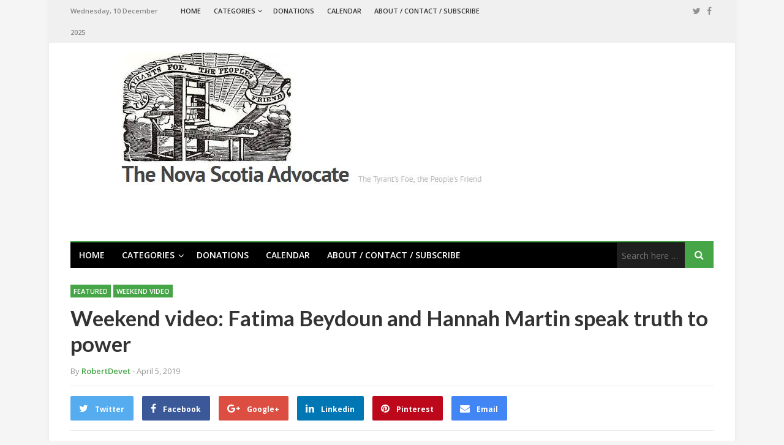

--- FILE ---
content_type: text/html; charset=UTF-8
request_url: https://nsadvocate.org/2019/04/05/weekend-video-fatima-beydoun-and-hannah-martin-speak-truth-to-power/
body_size: 10081
content:
<!DOCTYPE html>
<html lang="en-CA">
<head>
<meta charset="UTF-8">
<meta name="viewport" content="width=device-width, initial-scale=1">
<link rel="profile" href="http://gmpg.org/xfn/11">
<link rel="pingback" href="https://nsadvocate.org/xmlrpc.php">

<meta name='robots' content='index, follow, max-image-preview:large, max-snippet:-1, max-video-preview:-1' />
	<style>img:is([sizes="auto" i], [sizes^="auto," i]) { contain-intrinsic-size: 3000px 1500px }</style>
	
	<!-- This site is optimized with the Yoast SEO plugin v24.2 - https://yoast.com/wordpress/plugins/seo/ -->
	<title>Weekend video: Fatima Beydoun and Hannah Martin speak truth to power - Nova Scotia Advocate</title><link rel="preload" data-rocket-preload as="style" href="https://fonts.googleapis.com/css?family=Open%20Sans%3Aregular%2Citalic%2C700%2C600%2C300%7CLato%3Aregular%2Citalic%2C700%2C300%26amp%3Bsubset%3Dlatin%2C&#038;display=swap" /><link rel="stylesheet" href="https://fonts.googleapis.com/css?family=Open%20Sans%3Aregular%2Citalic%2C700%2C600%2C300%7CLato%3Aregular%2Citalic%2C700%2C300%26amp%3Bsubset%3Dlatin%2C&#038;display=swap" media="print" onload="this.media='all'" /><noscript><link rel="stylesheet" href="https://fonts.googleapis.com/css?family=Open%20Sans%3Aregular%2Citalic%2C700%2C600%2C300%7CLato%3Aregular%2Citalic%2C700%2C300%26amp%3Bsubset%3Dlatin%2C&#038;display=swap" /></noscript>
	<link rel="canonical" href="https://nsadvocate.org/2019/04/05/weekend-video-fatima-beydoun-and-hannah-martin-speak-truth-to-power/" />
	<meta property="og:locale" content="en_US" />
	<meta property="og:type" content="article" />
	<meta property="og:title" content="Weekend video: Fatima Beydoun and Hannah Martin speak truth to power - Nova Scotia Advocate" />
	<meta property="og:description" content="Young people speaking truth to power, is there anything more uplifting than that?" />
	<meta property="og:url" content="https://nsadvocate.org/2019/04/05/weekend-video-fatima-beydoun-and-hannah-martin-speak-truth-to-power/" />
	<meta property="og:site_name" content="Nova Scotia Advocate" />
	<meta property="article:published_time" content="2019-04-05T15:01:19+00:00" />
	<meta property="article:modified_time" content="2019-04-05T15:01:23+00:00" />
	<meta property="og:image" content="https://nsadvocate.org/wp-content/uploads/2019/04/FatimaF.jpg" />
	<meta property="og:image:width" content="680" />
	<meta property="og:image:height" content="567" />
	<meta property="og:image:type" content="image/jpeg" />
	<meta name="author" content="RobertDevet" />
	<meta name="twitter:card" content="summary_large_image" />
	<meta name="twitter:label1" content="Written by" />
	<meta name="twitter:data1" content="RobertDevet" />
	<meta name="twitter:label2" content="Est. reading time" />
	<meta name="twitter:data2" content="1 minute" />
	<script type="application/ld+json" class="yoast-schema-graph">{"@context":"https://schema.org","@graph":[{"@type":"WebPage","@id":"https://nsadvocate.org/2019/04/05/weekend-video-fatima-beydoun-and-hannah-martin-speak-truth-to-power/","url":"https://nsadvocate.org/2019/04/05/weekend-video-fatima-beydoun-and-hannah-martin-speak-truth-to-power/","name":"Weekend video: Fatima Beydoun and Hannah Martin speak truth to power - Nova Scotia Advocate","isPartOf":{"@id":"https://nsadvocate.org/#website"},"primaryImageOfPage":{"@id":"https://nsadvocate.org/2019/04/05/weekend-video-fatima-beydoun-and-hannah-martin-speak-truth-to-power/#primaryimage"},"image":{"@id":"https://nsadvocate.org/2019/04/05/weekend-video-fatima-beydoun-and-hannah-martin-speak-truth-to-power/#primaryimage"},"thumbnailUrl":"https://nsadvocate.org/wp-content/uploads/2019/04/FatimaF.jpg","datePublished":"2019-04-05T15:01:19+00:00","dateModified":"2019-04-05T15:01:23+00:00","author":{"@id":"https://nsadvocate.org/#/schema/person/bfc33ffa2bf1b1ea31a43ce55ce7a16b"},"breadcrumb":{"@id":"https://nsadvocate.org/2019/04/05/weekend-video-fatima-beydoun-and-hannah-martin-speak-truth-to-power/#breadcrumb"},"inLanguage":"en-CA","potentialAction":[{"@type":"ReadAction","target":["https://nsadvocate.org/2019/04/05/weekend-video-fatima-beydoun-and-hannah-martin-speak-truth-to-power/"]}]},{"@type":"ImageObject","inLanguage":"en-CA","@id":"https://nsadvocate.org/2019/04/05/weekend-video-fatima-beydoun-and-hannah-martin-speak-truth-to-power/#primaryimage","url":"https://nsadvocate.org/wp-content/uploads/2019/04/FatimaF.jpg","contentUrl":"https://nsadvocate.org/wp-content/uploads/2019/04/FatimaF.jpg","width":680,"height":567},{"@type":"BreadcrumbList","@id":"https://nsadvocate.org/2019/04/05/weekend-video-fatima-beydoun-and-hannah-martin-speak-truth-to-power/#breadcrumb","itemListElement":[{"@type":"ListItem","position":1,"name":"Home","item":"https://nsadvocate.org/"},{"@type":"ListItem","position":2,"name":"All Posts","item":"https://nsadvocate.org/all-posts/"},{"@type":"ListItem","position":3,"name":"Weekend video: Fatima Beydoun and Hannah Martin speak truth to power"}]},{"@type":"WebSite","@id":"https://nsadvocate.org/#website","url":"https://nsadvocate.org/","name":"Nova Scotia Advocate","description":"The tyrant's foe, the people's friend.","potentialAction":[{"@type":"SearchAction","target":{"@type":"EntryPoint","urlTemplate":"https://nsadvocate.org/?s={search_term_string}"},"query-input":{"@type":"PropertyValueSpecification","valueRequired":true,"valueName":"search_term_string"}}],"inLanguage":"en-CA"},{"@type":"Person","@id":"https://nsadvocate.org/#/schema/person/bfc33ffa2bf1b1ea31a43ce55ce7a16b","name":"RobertDevet","image":{"@type":"ImageObject","inLanguage":"en-CA","@id":"https://nsadvocate.org/#/schema/person/image/","url":"https://secure.gravatar.com/avatar/80bf8fb053a57dcb8f4dd8feda8f6874?s=96&d=mm&r=g","contentUrl":"https://secure.gravatar.com/avatar/80bf8fb053a57dcb8f4dd8feda8f6874?s=96&d=mm&r=g","caption":"RobertDevet"},"url":"https://nsadvocate.org/author/robertdevet/"}]}</script>
	<!-- / Yoast SEO plugin. -->


<link rel='dns-prefetch' href='//secure.gravatar.com' />
<link rel='dns-prefetch' href='//stats.wp.com' />
<link rel='dns-prefetch' href='//fonts.googleapis.com' />
<link rel='dns-prefetch' href='//v0.wordpress.com' />
<link rel='dns-prefetch' href='//www.googletagmanager.com' />
<link href='https://fonts.gstatic.com' crossorigin rel='preconnect' />
<link rel="alternate" type="application/rss+xml" title="Nova Scotia Advocate &raquo; Feed" href="https://nsadvocate.org/feed/" />
<link rel="alternate" type="application/rss+xml" title="Nova Scotia Advocate &raquo; Comments Feed" href="https://nsadvocate.org/comments/feed/" />
<link rel="alternate" type="text/calendar" title="Nova Scotia Advocate &raquo; iCal Feed" href="https://nsadvocate.org/events/?ical=1" />

<style id='wp-emoji-styles-inline-css' type='text/css'>

	img.wp-smiley, img.emoji {
		display: inline !important;
		border: none !important;
		box-shadow: none !important;
		height: 1em !important;
		width: 1em !important;
		margin: 0 0.07em !important;
		vertical-align: -0.1em !important;
		background: none !important;
		padding: 0 !important;
	}
</style>
<link rel='stylesheet' id='wp-block-library-css' href='https://nsadvocate.org/wp-includes/css/dist/block-library/style.min.css?ver=6.7.4' type='text/css' media='all' />
<link rel='stylesheet' id='mediaelement-css' href='https://nsadvocate.org/wp-includes/js/mediaelement/mediaelementplayer-legacy.min.css?ver=4.2.17' type='text/css' media='all' />
<link rel='stylesheet' id='wp-mediaelement-css' href='https://nsadvocate.org/wp-includes/js/mediaelement/wp-mediaelement.min.css?ver=6.7.4' type='text/css' media='all' />
<style id='jetpack-sharing-buttons-style-inline-css' type='text/css'>
.jetpack-sharing-buttons__services-list{display:flex;flex-direction:row;flex-wrap:wrap;gap:0;list-style-type:none;margin:5px;padding:0}.jetpack-sharing-buttons__services-list.has-small-icon-size{font-size:12px}.jetpack-sharing-buttons__services-list.has-normal-icon-size{font-size:16px}.jetpack-sharing-buttons__services-list.has-large-icon-size{font-size:24px}.jetpack-sharing-buttons__services-list.has-huge-icon-size{font-size:36px}@media print{.jetpack-sharing-buttons__services-list{display:none!important}}.editor-styles-wrapper .wp-block-jetpack-sharing-buttons{gap:0;padding-inline-start:0}ul.jetpack-sharing-buttons__services-list.has-background{padding:1.25em 2.375em}
</style>
<style id='classic-theme-styles-inline-css' type='text/css'>
/*! This file is auto-generated */
.wp-block-button__link{color:#fff;background-color:#32373c;border-radius:9999px;box-shadow:none;text-decoration:none;padding:calc(.667em + 2px) calc(1.333em + 2px);font-size:1.125em}.wp-block-file__button{background:#32373c;color:#fff;text-decoration:none}
</style>
<style id='global-styles-inline-css' type='text/css'>
:root{--wp--preset--aspect-ratio--square: 1;--wp--preset--aspect-ratio--4-3: 4/3;--wp--preset--aspect-ratio--3-4: 3/4;--wp--preset--aspect-ratio--3-2: 3/2;--wp--preset--aspect-ratio--2-3: 2/3;--wp--preset--aspect-ratio--16-9: 16/9;--wp--preset--aspect-ratio--9-16: 9/16;--wp--preset--color--black: #000000;--wp--preset--color--cyan-bluish-gray: #abb8c3;--wp--preset--color--white: #ffffff;--wp--preset--color--pale-pink: #f78da7;--wp--preset--color--vivid-red: #cf2e2e;--wp--preset--color--luminous-vivid-orange: #ff6900;--wp--preset--color--luminous-vivid-amber: #fcb900;--wp--preset--color--light-green-cyan: #7bdcb5;--wp--preset--color--vivid-green-cyan: #00d084;--wp--preset--color--pale-cyan-blue: #8ed1fc;--wp--preset--color--vivid-cyan-blue: #0693e3;--wp--preset--color--vivid-purple: #9b51e0;--wp--preset--gradient--vivid-cyan-blue-to-vivid-purple: linear-gradient(135deg,rgba(6,147,227,1) 0%,rgb(155,81,224) 100%);--wp--preset--gradient--light-green-cyan-to-vivid-green-cyan: linear-gradient(135deg,rgb(122,220,180) 0%,rgb(0,208,130) 100%);--wp--preset--gradient--luminous-vivid-amber-to-luminous-vivid-orange: linear-gradient(135deg,rgba(252,185,0,1) 0%,rgba(255,105,0,1) 100%);--wp--preset--gradient--luminous-vivid-orange-to-vivid-red: linear-gradient(135deg,rgba(255,105,0,1) 0%,rgb(207,46,46) 100%);--wp--preset--gradient--very-light-gray-to-cyan-bluish-gray: linear-gradient(135deg,rgb(238,238,238) 0%,rgb(169,184,195) 100%);--wp--preset--gradient--cool-to-warm-spectrum: linear-gradient(135deg,rgb(74,234,220) 0%,rgb(151,120,209) 20%,rgb(207,42,186) 40%,rgb(238,44,130) 60%,rgb(251,105,98) 80%,rgb(254,248,76) 100%);--wp--preset--gradient--blush-light-purple: linear-gradient(135deg,rgb(255,206,236) 0%,rgb(152,150,240) 100%);--wp--preset--gradient--blush-bordeaux: linear-gradient(135deg,rgb(254,205,165) 0%,rgb(254,45,45) 50%,rgb(107,0,62) 100%);--wp--preset--gradient--luminous-dusk: linear-gradient(135deg,rgb(255,203,112) 0%,rgb(199,81,192) 50%,rgb(65,88,208) 100%);--wp--preset--gradient--pale-ocean: linear-gradient(135deg,rgb(255,245,203) 0%,rgb(182,227,212) 50%,rgb(51,167,181) 100%);--wp--preset--gradient--electric-grass: linear-gradient(135deg,rgb(202,248,128) 0%,rgb(113,206,126) 100%);--wp--preset--gradient--midnight: linear-gradient(135deg,rgb(2,3,129) 0%,rgb(40,116,252) 100%);--wp--preset--font-size--small: 13px;--wp--preset--font-size--medium: 20px;--wp--preset--font-size--large: 36px;--wp--preset--font-size--x-large: 42px;--wp--preset--spacing--20: 0.44rem;--wp--preset--spacing--30: 0.67rem;--wp--preset--spacing--40: 1rem;--wp--preset--spacing--50: 1.5rem;--wp--preset--spacing--60: 2.25rem;--wp--preset--spacing--70: 3.38rem;--wp--preset--spacing--80: 5.06rem;--wp--preset--shadow--natural: 6px 6px 9px rgba(0, 0, 0, 0.2);--wp--preset--shadow--deep: 12px 12px 50px rgba(0, 0, 0, 0.4);--wp--preset--shadow--sharp: 6px 6px 0px rgba(0, 0, 0, 0.2);--wp--preset--shadow--outlined: 6px 6px 0px -3px rgba(255, 255, 255, 1), 6px 6px rgba(0, 0, 0, 1);--wp--preset--shadow--crisp: 6px 6px 0px rgba(0, 0, 0, 1);}:where(.is-layout-flex){gap: 0.5em;}:where(.is-layout-grid){gap: 0.5em;}body .is-layout-flex{display: flex;}.is-layout-flex{flex-wrap: wrap;align-items: center;}.is-layout-flex > :is(*, div){margin: 0;}body .is-layout-grid{display: grid;}.is-layout-grid > :is(*, div){margin: 0;}:where(.wp-block-columns.is-layout-flex){gap: 2em;}:where(.wp-block-columns.is-layout-grid){gap: 2em;}:where(.wp-block-post-template.is-layout-flex){gap: 1.25em;}:where(.wp-block-post-template.is-layout-grid){gap: 1.25em;}.has-black-color{color: var(--wp--preset--color--black) !important;}.has-cyan-bluish-gray-color{color: var(--wp--preset--color--cyan-bluish-gray) !important;}.has-white-color{color: var(--wp--preset--color--white) !important;}.has-pale-pink-color{color: var(--wp--preset--color--pale-pink) !important;}.has-vivid-red-color{color: var(--wp--preset--color--vivid-red) !important;}.has-luminous-vivid-orange-color{color: var(--wp--preset--color--luminous-vivid-orange) !important;}.has-luminous-vivid-amber-color{color: var(--wp--preset--color--luminous-vivid-amber) !important;}.has-light-green-cyan-color{color: var(--wp--preset--color--light-green-cyan) !important;}.has-vivid-green-cyan-color{color: var(--wp--preset--color--vivid-green-cyan) !important;}.has-pale-cyan-blue-color{color: var(--wp--preset--color--pale-cyan-blue) !important;}.has-vivid-cyan-blue-color{color: var(--wp--preset--color--vivid-cyan-blue) !important;}.has-vivid-purple-color{color: var(--wp--preset--color--vivid-purple) !important;}.has-black-background-color{background-color: var(--wp--preset--color--black) !important;}.has-cyan-bluish-gray-background-color{background-color: var(--wp--preset--color--cyan-bluish-gray) !important;}.has-white-background-color{background-color: var(--wp--preset--color--white) !important;}.has-pale-pink-background-color{background-color: var(--wp--preset--color--pale-pink) !important;}.has-vivid-red-background-color{background-color: var(--wp--preset--color--vivid-red) !important;}.has-luminous-vivid-orange-background-color{background-color: var(--wp--preset--color--luminous-vivid-orange) !important;}.has-luminous-vivid-amber-background-color{background-color: var(--wp--preset--color--luminous-vivid-amber) !important;}.has-light-green-cyan-background-color{background-color: var(--wp--preset--color--light-green-cyan) !important;}.has-vivid-green-cyan-background-color{background-color: var(--wp--preset--color--vivid-green-cyan) !important;}.has-pale-cyan-blue-background-color{background-color: var(--wp--preset--color--pale-cyan-blue) !important;}.has-vivid-cyan-blue-background-color{background-color: var(--wp--preset--color--vivid-cyan-blue) !important;}.has-vivid-purple-background-color{background-color: var(--wp--preset--color--vivid-purple) !important;}.has-black-border-color{border-color: var(--wp--preset--color--black) !important;}.has-cyan-bluish-gray-border-color{border-color: var(--wp--preset--color--cyan-bluish-gray) !important;}.has-white-border-color{border-color: var(--wp--preset--color--white) !important;}.has-pale-pink-border-color{border-color: var(--wp--preset--color--pale-pink) !important;}.has-vivid-red-border-color{border-color: var(--wp--preset--color--vivid-red) !important;}.has-luminous-vivid-orange-border-color{border-color: var(--wp--preset--color--luminous-vivid-orange) !important;}.has-luminous-vivid-amber-border-color{border-color: var(--wp--preset--color--luminous-vivid-amber) !important;}.has-light-green-cyan-border-color{border-color: var(--wp--preset--color--light-green-cyan) !important;}.has-vivid-green-cyan-border-color{border-color: var(--wp--preset--color--vivid-green-cyan) !important;}.has-pale-cyan-blue-border-color{border-color: var(--wp--preset--color--pale-cyan-blue) !important;}.has-vivid-cyan-blue-border-color{border-color: var(--wp--preset--color--vivid-cyan-blue) !important;}.has-vivid-purple-border-color{border-color: var(--wp--preset--color--vivid-purple) !important;}.has-vivid-cyan-blue-to-vivid-purple-gradient-background{background: var(--wp--preset--gradient--vivid-cyan-blue-to-vivid-purple) !important;}.has-light-green-cyan-to-vivid-green-cyan-gradient-background{background: var(--wp--preset--gradient--light-green-cyan-to-vivid-green-cyan) !important;}.has-luminous-vivid-amber-to-luminous-vivid-orange-gradient-background{background: var(--wp--preset--gradient--luminous-vivid-amber-to-luminous-vivid-orange) !important;}.has-luminous-vivid-orange-to-vivid-red-gradient-background{background: var(--wp--preset--gradient--luminous-vivid-orange-to-vivid-red) !important;}.has-very-light-gray-to-cyan-bluish-gray-gradient-background{background: var(--wp--preset--gradient--very-light-gray-to-cyan-bluish-gray) !important;}.has-cool-to-warm-spectrum-gradient-background{background: var(--wp--preset--gradient--cool-to-warm-spectrum) !important;}.has-blush-light-purple-gradient-background{background: var(--wp--preset--gradient--blush-light-purple) !important;}.has-blush-bordeaux-gradient-background{background: var(--wp--preset--gradient--blush-bordeaux) !important;}.has-luminous-dusk-gradient-background{background: var(--wp--preset--gradient--luminous-dusk) !important;}.has-pale-ocean-gradient-background{background: var(--wp--preset--gradient--pale-ocean) !important;}.has-electric-grass-gradient-background{background: var(--wp--preset--gradient--electric-grass) !important;}.has-midnight-gradient-background{background: var(--wp--preset--gradient--midnight) !important;}.has-small-font-size{font-size: var(--wp--preset--font-size--small) !important;}.has-medium-font-size{font-size: var(--wp--preset--font-size--medium) !important;}.has-large-font-size{font-size: var(--wp--preset--font-size--large) !important;}.has-x-large-font-size{font-size: var(--wp--preset--font-size--x-large) !important;}
:where(.wp-block-post-template.is-layout-flex){gap: 1.25em;}:where(.wp-block-post-template.is-layout-grid){gap: 1.25em;}
:where(.wp-block-columns.is-layout-flex){gap: 2em;}:where(.wp-block-columns.is-layout-grid){gap: 2em;}
:root :where(.wp-block-pullquote){font-size: 1.5em;line-height: 1.6;}
</style>
<link data-minify="1" rel='stylesheet' id='junkie-shortcodes-css' href='https://nsadvocate.org/wp-content/cache/min/1/wp-content/plugins/theme-junkie-shortcodes/assets/css/junkie-shortcodes.css?ver=1762549156' type='text/css' media='all' />
<link data-minify="1" rel='stylesheet' id='truereview-plugins-style-css' href='https://nsadvocate.org/wp-content/cache/min/1/wp-content/themes/truereview/assets/css/plugins.min.css?ver=1762549156' type='text/css' media='all' />
<link rel='stylesheet' id='truereview-style-css' href='https://nsadvocate.org/wp-content/themes/truereview/style.min.css?ver=6.7.4' type='text/css' media='all' />

<link rel='stylesheet' id='truereview-skin-css' href='https://nsadvocate.org/wp-content/themes/truereview/assets/css/skins/default.css' type='text/css' media='all' />
<script type="text/javascript" src="https://nsadvocate.org/wp-includes/js/jquery/jquery.min.js?ver=3.7.1" id="jquery-core-js"></script>

<!--[if lte IE 9]>
<script type="text/javascript" src="https://nsadvocate.org/wp-content/themes/truereview/assets/js/html5shiv.min.js" id="truereview-html5-js"></script>
<![endif]-->
<link rel="https://api.w.org/" href="https://nsadvocate.org/wp-json/" /><link rel="alternate" title="JSON" type="application/json" href="https://nsadvocate.org/wp-json/wp/v2/posts/10968" /><link rel="EditURI" type="application/rsd+xml" title="RSD" href="https://nsadvocate.org/xmlrpc.php?rsd" />
<meta name="generator" content="WordPress 6.7.4" />
<link rel='shortlink' href='https://wp.me/p7AoDO-2QU' />
<link rel="alternate" title="oEmbed (JSON)" type="application/json+oembed" href="https://nsadvocate.org/wp-json/oembed/1.0/embed?url=https%3A%2F%2Fnsadvocate.org%2F2019%2F04%2F05%2Fweekend-video-fatima-beydoun-and-hannah-martin-speak-truth-to-power%2F" />
<link rel="alternate" title="oEmbed (XML)" type="text/xml+oembed" href="https://nsadvocate.org/wp-json/oembed/1.0/embed?url=https%3A%2F%2Fnsadvocate.org%2F2019%2F04%2F05%2Fweekend-video-fatima-beydoun-and-hannah-martin-speak-truth-to-power%2F&#038;format=xml" />
<meta name="generator" content="Site Kit by Google 1.149.1" /><meta name="tec-api-version" content="v1"><meta name="tec-api-origin" content="https://nsadvocate.org"><link rel="alternate" href="https://nsadvocate.org/wp-json/tribe/events/v1/" />	<style>img#wpstats{display:none}</style>
		<style type="text/css">.recentcomments a{display:inline !important;padding:0 !important;margin:0 !important;}</style><link rel="icon" href="https://nsadvocate.org/wp-content/uploads/2016/01/cropped-tyrants-foe-100x100.jpg" sizes="32x32" />
<link rel="icon" href="https://nsadvocate.org/wp-content/uploads/2016/01/cropped-tyrants-foe-365x365.jpg" sizes="192x192" />
<link rel="apple-touch-icon" href="https://nsadvocate.org/wp-content/uploads/2016/01/cropped-tyrants-foe-365x365.jpg" />
<meta name="msapplication-TileImage" content="https://nsadvocate.org/wp-content/uploads/2016/01/cropped-tyrants-foe-365x365.jpg" />
		<style type="text/css" id="wp-custom-css">
			/*
Welcome to Custom CSS!

To learn how this works, see http://wp.me/PEmnE-Bt
*/
.entry-view {
	display: none;
}
.MyVerse-Black {color:black}		</style>
		<noscript><style id="rocket-lazyload-nojs-css">.rll-youtube-player, [data-lazy-src]{display:none !important;}</style></noscript><script>
  (function(i,s,o,g,r,a,m){i['GoogleAnalyticsObject']=r;i[r]=i[r]||function(){
  (i[r].q=i[r].q||[]).push(arguments)},i[r].l=1*new Date();a=s.createElement(o),
  m=s.getElementsByTagName(o)[0];a.async=1;a.src=g;m.parentNode.insertBefore(a,m)
  })(window,document,'script','https://www.google-analytics.com/analytics.js','ga');

  ga('create', 'UA-78427890-1', 'auto');
  ga('send', 'pageview');

</script>
<meta name="generator" content="WP Rocket 3.17.3.1" data-wpr-features="wpr_defer_js wpr_minify_concatenate_js wpr_lazyload_images wpr_lazyload_iframes wpr_minify_css wpr_desktop" /></head>

<body class="post-template-default single single-post postid-10968 single-format-standard tribe-no-js multi-author container-boxed has-date layout-1c" dir="ltr" itemscope="itemscope" itemtype="http://schema.org/Blog">

<div data-rocket-location-hash="54257ff4dc2eb7aae68fa23eb5f11e06" id="page" class="site">

	
	<div data-rocket-location-hash="39178b60d128f1cd5c29a648a6cd08ff" class="wide-container">

		<div data-rocket-location-hash="5349961ca1072bb350cc617c193cd181" class="top-bar">
	<div class="container">

		<div class="top-bar-left">
							<div class="today">Wednesday, 10 December 2025</div>
						
<nav class="main-navigation" itemscope="itemscope" itemtype="http://schema.org/SiteNavigationElement">

	<ul id="menu-primary-items" class="menu-primary-items"><li  id="menu-item-1089" class="menu-item menu-item-type-post_type menu-item-object-page menu-item-home menu-item-1089 home_item"><a href="https://nsadvocate.org/">Home</a></li>
<li  id="menu-item-1523" class="menu-item menu-item-type-custom menu-item-object-custom menu-item-has-children menu-item-1523"><a href="#">Categories</a>
<ul class="sub-menu">
	<li  id="menu-item-1091" class="menu-item menu-item-type-taxonomy menu-item-object-category menu-item-1091"><a href="https://nsadvocate.org/category/poverty/">Poverty</a></li>
	<li  id="menu-item-3879" class="menu-item menu-item-type-taxonomy menu-item-object-category menu-item-3879"><a href="https://nsadvocate.org/category/racism/">Racism</a></li>
	<li  id="menu-item-1093" class="menu-item menu-item-type-taxonomy menu-item-object-category menu-item-1093"><a href="https://nsadvocate.org/category/labour/">Labour</a></li>
	<li  id="menu-item-1092" class="menu-item menu-item-type-taxonomy menu-item-object-category menu-item-1092"><a href="https://nsadvocate.org/category/inclusion/">Inclusion</a></li>
	<li  id="menu-item-3889" class="menu-item menu-item-type-taxonomy menu-item-object-category menu-item-3889"><a href="https://nsadvocate.org/category/arts/">Arts</a></li>
	<li  id="menu-item-1097" class="menu-item menu-item-type-taxonomy menu-item-object-category menu-item-1097"><a href="https://nsadvocate.org/category/environment/">Environment</a></li>
	<li  id="menu-item-1095" class="menu-item menu-item-type-taxonomy menu-item-object-category current-post-ancestor current-menu-parent current-post-parent menu-item-1095"><a href="https://nsadvocate.org/category/weekend-video/">Weekend Video</a></li>

</ul>
</li>
<li  id="menu-item-2058" class="menu-item menu-item-type-post_type menu-item-object-page menu-item-2058"><a href="https://nsadvocate.org/donations/">Donations</a></li>
<li  id="menu-item-18817" class="menu-item menu-item-type-custom menu-item-object-custom menu-item-18817"><a href="https://nsadvocate.org/events">Calendar</a></li>
<li  id="menu-item-1090" class="menu-item menu-item-type-post_type menu-item-object-page menu-item-1090"><a href="https://nsadvocate.org/about/">About / Contact / Subscribe</a></li>
</ul>
</nav><!-- .main-navigation -->
		</div>

					<div class="top-bar-right">
				<div id="header-social" class="social-icons"><a href="https://twitter.com/ns_advocate"><i class="fa fa-twitter"></i></a> <a href="https://www.facebook.com/nsadvocate/"><i class="fa fa-facebook"></i></a> </div>			</div>
		
	</div>
</div>

		<header data-rocket-location-hash="c863e224b22dd51fcc0b47b0b619980d" id="masthead" class="site-header" itemscope="itemscope" itemtype="http://schema.org/WPHeader">
			<div class="container">

				<div class="site-branding">
					<div id="logo" itemscope itemtype="http://schema.org/Brand">
<a class="site-logo" href="https://nsadvocate.org" itemprop="url" rel="home">
<img itemprop="logo" src="data:image/svg+xml,%3Csvg%20xmlns='http://www.w3.org/2000/svg'%20viewBox='0%200%200%200'%3E%3C/svg%3E" alt="Nova Scotia Advocate" data-lazy-src="https://nsadvocate.org/wp-content/uploads/2016/05/Logo.jpg" /><noscript><img itemprop="logo" src="https://nsadvocate.org/wp-content/uploads/2016/05/Logo.jpg" alt="Nova Scotia Advocate" /></noscript>
</a>
</div>
				</div>

				
				
<nav class="secondary-navigation" itemscope="itemscope" itemtype="http://schema.org/SiteNavigationElement">

	<div class="menu-secondary-container"><ul id="menu-secondary-items" class="menu-secondary-items"><li  class="menu-item menu-item-type-post_type menu-item-object-page menu-item-home menu-item-1089 home_item"><a href="https://nsadvocate.org/">Home</a></li>
<li  class="menu-item menu-item-type-custom menu-item-object-custom menu-item-has-children menu-item-1523"><a href="#">Categories</a>
<ul class="sub-menu">
	<li  class="menu-item menu-item-type-taxonomy menu-item-object-category menu-item-1091"><a href="https://nsadvocate.org/category/poverty/">Poverty</a></li>
	<li  class="menu-item menu-item-type-taxonomy menu-item-object-category menu-item-3879"><a href="https://nsadvocate.org/category/racism/">Racism</a></li>
	<li  class="menu-item menu-item-type-taxonomy menu-item-object-category menu-item-1093"><a href="https://nsadvocate.org/category/labour/">Labour</a></li>
	<li  class="menu-item menu-item-type-taxonomy menu-item-object-category menu-item-1092"><a href="https://nsadvocate.org/category/inclusion/">Inclusion</a></li>
	<li  class="menu-item menu-item-type-taxonomy menu-item-object-category menu-item-3889"><a href="https://nsadvocate.org/category/arts/">Arts</a></li>
	<li  class="menu-item menu-item-type-taxonomy menu-item-object-category menu-item-1097"><a href="https://nsadvocate.org/category/environment/">Environment</a></li>
	<li  class="menu-item menu-item-type-taxonomy menu-item-object-category current-post-ancestor current-menu-parent current-post-parent menu-item-1095"><a href="https://nsadvocate.org/category/weekend-video/">Weekend Video</a></li>

</ul>
</li>
<li  class="menu-item menu-item-type-post_type menu-item-object-page menu-item-2058"><a href="https://nsadvocate.org/donations/">Donations</a></li>
<li  class="menu-item menu-item-type-custom menu-item-object-custom menu-item-18817"><a href="https://nsadvocate.org/events">Calendar</a></li>
<li  class="menu-item menu-item-type-post_type menu-item-object-page menu-item-1090"><a href="https://nsadvocate.org/about/">About / Contact / Subscribe</a></li>
</ul></div>
			<form role="search" method="get" class="searchform" action="https://nsadvocate.org/">
	<div>
		<input type="search" class="search-field field" placeholder="Search here &hellip;" value="" name="s" title="Search for:" />
		<button type="submit" class="submit-field"><i class="fa fa-search"></i></button>
	</div>
</form>
	
</nav><!-- .secondary-navigation -->

				
			</div>
		</header><!-- #masthead -->

		
		
		<div data-rocket-location-hash="595d943ee05848cdfea111ae6e6fbd83" id="content" class="site-content">
			<div class="container">

	<div id="primary" class="content-area">
		<main id="main" class="site-main">

			
				<article id="post-10968" class="post-10968 post type-post status-publish format-standard has-post-thumbnail hentry category-featured category-weekend-video tag-alton-gas tag-no-one-is-illegal tag-treaty-rights entry" itemscope="itemscope" itemtype="http://schema.org/BlogPosting" itemprop="blogPost">

	<meta itemscope itemprop="mainEntityOfPage" itemType="https://schema.org/WebPage" itemid="https://nsadvocate.org/2019/04/05/weekend-video-fatima-beydoun-and-hannah-martin-speak-truth-to-power/" content="Weekend video: Fatima Beydoun and Hannah Martin speak truth to power" />
	<meta itemprop="dateModified" content="2019-04-05T12:01:23-03:00" />

					<span itemprop="image" itemscope itemtype="https://schema.org/ImageObject">
			<meta itemprop="url" content="https://nsadvocate.org/wp-content/uploads/2019/04/FatimaF-680x550.jpg">
			<meta itemprop="width" content="680">
			<meta itemprop="height" content="550">
		</span>
	
	<header class="entry-header">
		
								<span class="cat-links" itemprop="articleSection">
																			<a href="https://nsadvocate.org/category/featured/" style="background-color: #46a546">featured</a>
																			<a href="https://nsadvocate.org/category/weekend-video/" style="background-color: #46a546">Weekend Video</a>
							</span>
					
			<h1 class="entry-title" itemprop="headline">Weekend video: Fatima Beydoun and Hannah Martin speak truth to power</h1>	</header>

	<div class="entry-byline">
		<div class="byline-left">
			<span class="entry-author author vcard" itemprop="author" itemscope="itemscope" itemtype="http://schema.org/Person">By <a class="url fn n" href="https://nsadvocate.org/author/robertdevet/" itemprop="url"><span itemprop="name">RobertDevet</span></a></span>
			<time class="entry-date published" datetime="2019-04-05T12:01:19-03:00" itemprop="datePublished" title="Friday, April 5, 2019, 12:01 pm"> - April 5, 2019</time>
		</div>
		<div class="byline-right">
			<span class="entry-view"><i class="fa fa-eye"></i>1,196</span>
					</div>
	</div>

			<div class="entry-share">
			<ul>
				<li class="twitter"><a href="https://twitter.com/intent/tweet?text=Weekend+video%3A+Fatima+Beydoun+and+Hannah+Martin+speak+truth+to+power&amp;url=https%3A%2F%2Fnsadvocate.org%2F2019%2F04%2F05%2Fweekend-video-fatima-beydoun-and-hannah-martin-speak-truth-to-power%2F" target="_blank"><i class="fa fa-twitter"></i> <span>Twitter</span></a></li>
				<li class="facebook"><a href="https://www.facebook.com/sharer/sharer.php?u=https%3A%2F%2Fnsadvocate.org%2F2019%2F04%2F05%2Fweekend-video-fatima-beydoun-and-hannah-martin-speak-truth-to-power%2F" target="_blank"><i class="fa fa-facebook"></i> <span>Facebook</span></a></li>
				<li class="google-plus"><a href="https://plus.google.com/share?url=https%3A%2F%2Fnsadvocate.org%2F2019%2F04%2F05%2Fweekend-video-fatima-beydoun-and-hannah-martin-speak-truth-to-power%2F" target="_blank"><i class="fa fa-google-plus"></i> <span>Google+</span></a></li>
				<li class="linkedin"><a href="https://www.linkedin.com/shareArticle?mini=true&amp;url=https%3A%2F%2Fnsadvocate.org%2F2019%2F04%2F05%2Fweekend-video-fatima-beydoun-and-hannah-martin-speak-truth-to-power%2F&amp;title=Weekend+video%3A+Fatima+Beydoun+and+Hannah+Martin+speak+truth+to+power" target="_blank"><i class="fa fa-linkedin"></i> <span>Linkedin</span></a></li>
				<li class="pinterest"><a href="https://pinterest.com/pin/create/button/?url=https%3A%2F%2Fnsadvocate.org%2F2019%2F04%2F05%2Fweekend-video-fatima-beydoun-and-hannah-martin-speak-truth-to-power%2F&amp;media=https%3A%2F%2Fnsadvocate.org%2Fwp-content%2Fuploads%2F2019%2F04%2FFatimaF.jpg" target="_blank"><i class="fa fa-pinterest"></i> <span>Pinterest</span></a></li>
				<li class="email"><a href="mailto:?subject=http://%5BNova+Scotia+Advocate%5D+Weekend+video%3A+Fatima+Beydoun+and+Hannah+Martin+speak+truth+to+power&amp;body=http://https%3A%2F%2Fnsadvocate.org%2F2019%2F04%2F05%2Fweekend-video-fatima-beydoun-and-hannah-martin-speak-truth-to-power%2F"><i class="fa fa-envelope"></i> <span>Email</span></a></li>
			</ul>
		</div>
	
	
	<div class="entry-content" itemprop="articleBody">

		
<p>KJIPUKTUK (Halifax) &#8211; Better than any kitten or puppy video you’ll see today, these two minutes of Halifax’s Fatima Beydoun speaking truth to power in the House of Commons are bound to cheer you up.<br></p>



<p>“I urge the government to rescind the Safe Third Country Agreement and to] grant permanent residence to all migrants and refugees already here.”<br></p>



<figure class="wp-block-embed-facebook wp-block-embed is-type-video is-provider-facebook"><div class="wp-block-embed__wrapper">
<div class="fb-video" data-allowfullscreen="true" data-href="https://www.facebook.com/NoOneIsIllegalHalifax/videos/314851452494374/" style="background-color: #fff; display: inline-block;"></div>
</div></figure>



<p>If you crave more of the same, here is a bonus. This is fearless Hannah Martin, a young Mi’kmaq woman originally from Tatamagouche, giving Trudeau a lesson on Alton Gas, treaties, and what the word <em>unceded</em> really means. <br></p>



<figure class="wp-block-embed-facebook wp-block-embed is-type-video is-provider-facebook"><div class="wp-block-embed__wrapper">
<div class="fb-video" data-allowfullscreen="true" data-href="https://www.facebook.com/APTNNews/videos/651995681888534/" style="background-color: #fff; display: inline-block;"></div>
</div></figure>



<p>Both Beydoun and Martin were in Ottawa for the Daughters of the Vote event, which brings 338 young women, one from every riding in Canada, to Ottawa, to encourage them to participate in the political process and have their voices heard.<br></p>



<div style="height:70px" aria-hidden="true" class="wp-block-spacer"></div>



<p><em>With a special thanks to our&nbsp;</em><a href="https://nsadvocate.org/donations/"><em>generous donors</em></a><em>&nbsp;who make publication of the Nova Scotia Advocate possible.</em></p>



<p><a href="https://nsadvocate.org/about/"><strong>Subscribe to the Nova Scotia Advocate weekly digest </strong></a><strong>and never miss an article again. It&#8217;s free!</strong></p>
<div class="post-ads-after post-ads default-position"><a href="https://nsadvocate.org/events"><img src="data:image/svg+xml,%3Csvg%20xmlns='http://www.w3.org/2000/svg'%20viewBox='0%200%200%200'%3E%3C/svg%3E" alt="Advertisement" data-lazy-src="https://nsadvocate.org/wp-content/uploads/2021/01/Calendar-Banner.jpg" /><noscript><img src="https://nsadvocate.org/wp-content/uploads/2021/01/Calendar-Banner.jpg" alt="Advertisement" /></noscript></a></div>		
	</div>

	<footer class="entry-footer">

					<span class="tag-links" itemprop="keywords">
				<span>Tags: </span>
									<a href="https://nsadvocate.org/tag/alton-gas/">#Alton Gas</a>
									<a href="https://nsadvocate.org/tag/no-one-is-illegal/">#No One Is Illegal</a>
									<a href="https://nsadvocate.org/tag/treaty-rights/">#Treaty rights</a>
							</span>
		
	</footer>

</article><!-- #post-## -->

						<div class="entry-share">
			<ul>
				<li class="twitter"><a href="https://twitter.com/intent/tweet?text=Weekend+video%3A+Fatima+Beydoun+and+Hannah+Martin+speak+truth+to+power&amp;url=https%3A%2F%2Fnsadvocate.org%2F2019%2F04%2F05%2Fweekend-video-fatima-beydoun-and-hannah-martin-speak-truth-to-power%2F" target="_blank"><i class="fa fa-twitter"></i> <span>Twitter</span></a></li>
				<li class="facebook"><a href="https://www.facebook.com/sharer/sharer.php?u=https%3A%2F%2Fnsadvocate.org%2F2019%2F04%2F05%2Fweekend-video-fatima-beydoun-and-hannah-martin-speak-truth-to-power%2F" target="_blank"><i class="fa fa-facebook"></i> <span>Facebook</span></a></li>
				<li class="google-plus"><a href="https://plus.google.com/share?url=https%3A%2F%2Fnsadvocate.org%2F2019%2F04%2F05%2Fweekend-video-fatima-beydoun-and-hannah-martin-speak-truth-to-power%2F" target="_blank"><i class="fa fa-google-plus"></i> <span>Google+</span></a></li>
				<li class="linkedin"><a href="https://www.linkedin.com/shareArticle?mini=true&amp;url=https%3A%2F%2Fnsadvocate.org%2F2019%2F04%2F05%2Fweekend-video-fatima-beydoun-and-hannah-martin-speak-truth-to-power%2F&amp;title=Weekend+video%3A+Fatima+Beydoun+and+Hannah+Martin+speak+truth+to+power" target="_blank"><i class="fa fa-linkedin"></i> <span>Linkedin</span></a></li>
				<li class="pinterest"><a href="https://pinterest.com/pin/create/button/?url=https%3A%2F%2Fnsadvocate.org%2F2019%2F04%2F05%2Fweekend-video-fatima-beydoun-and-hannah-martin-speak-truth-to-power%2F&amp;media=https%3A%2F%2Fnsadvocate.org%2Fwp-content%2Fuploads%2F2019%2F04%2FFatimaF.jpg" target="_blank"><i class="fa fa-pinterest"></i> <span>Pinterest</span></a></li>
				<li class="email"><a href="mailto:?subject=http://%5BNova+Scotia+Advocate%5D+Weekend+video%3A+Fatima+Beydoun+and+Hannah+Martin+speak+truth+to+power&amp;body=http://https%3A%2F%2Fnsadvocate.org%2F2019%2F04%2F05%2Fweekend-video-fatima-beydoun-and-hannah-martin-speak-truth-to-power%2F"><i class="fa fa-envelope"></i> <span>Email</span></a></li>
			</ul>
		</div>
	
					<div class="post-pagination">

					<div class="prev-post">

									<a class="thumbnail-link" href="https://nsadvocate.org/2019/04/05/sj-walsh-how-effective-is-the-legislatures-harassment-policy-really-its-hard-to-tell/"><img width="100" height="100" src="data:image/svg+xml,%3Csvg%20xmlns='http://www.w3.org/2000/svg'%20viewBox='0%200%20100%20100'%3E%3C/svg%3E" class="entry-thumbnail wp-post-image" alt="SJ Walsh: How effective is the legislature’s harassment policy really? It’s hard to tell" decoding="async" data-lazy-src="https://nsadvocate.org/wp-content/uploads/2019/04/Prov_House_3771_SRobbF-100x100.jpg" /><noscript><img width="100" height="100" src="https://nsadvocate.org/wp-content/uploads/2019/04/Prov_House_3771_SRobbF-100x100.jpg" class="entry-thumbnail wp-post-image" alt="SJ Walsh: How effective is the legislature’s harassment policy really? It’s hard to tell" decoding="async" /></noscript></a>
				
				<div class="post-detail">
					<span>Previous Post</span>
					<a href="https://nsadvocate.org/2019/04/05/sj-walsh-how-effective-is-the-legislatures-harassment-policy-really-its-hard-to-tell/" class="post-title">SJ Walsh: How effective is the legislature’s harassment policy really? It’s hard to tell</a>
				</div>

			</div>
		
					<div class="next-post">

									<a class="thumbnail-link" href="https://nsadvocate.org/2019/04/05/psa-racism-is-here-and-now-a-walk-for-justice/"><img width="100" height="100" src="data:image/svg+xml,%3Csvg%20xmlns='http://www.w3.org/2000/svg'%20viewBox='0%200%20100%20100'%3E%3C/svg%3E" class="entry-thumbnail wp-post-image" alt="PSA: Racism is here and now: A walk for justice" decoding="async" data-lazy-src="https://nsadvocate.org/wp-content/uploads/2018/11/RaySheppardF-100x100.jpg" /><noscript><img width="100" height="100" src="https://nsadvocate.org/wp-content/uploads/2018/11/RaySheppardF-100x100.jpg" class="entry-thumbnail wp-post-image" alt="PSA: Racism is here and now: A walk for justice" decoding="async" /></noscript></a>
				
				<div class="post-detail">
					<span>Next Post</span>
					<a href="https://nsadvocate.org/2019/04/05/psa-racism-is-here-and-now-a-walk-for-justice/" class="post-title">PSA: Racism is here and now: A walk for justice</a>
				</div>

			</div>
		
	</div>

				
				
				
			
		</main><!-- #main -->
	</div><!-- #primary -->

			</div><!-- .container -->
		</div><!-- #content -->

		
		<footer id="colophon" class="site-footer" itemscope="itemscope" itemtype="http://schema.org/WPFooter">
			
			<div class="site-info">
				<div class="container">

											<div id="footer-social" class="social-icons"><a href="https://twitter.com/ns_advocate"><i class="fa fa-twitter"></i></a> <a href="https://www.facebook.com/nsadvocate/"><i class="fa fa-facebook"></i></a> </div>					
					<p class="copyright">© Copyright 2020 <a href="https://nsadvocate.org">Nova Scotia Advocate</a>  Hosted by <a href="http://boom12.ca/"> Boom12</a></p>
				</div>
			</div><!-- .site-info -->
		</footer><!-- #colophon -->

	</div><!-- .wide-container -->
</div><!-- #page -->

		
		<script type="text/javascript">/* <![CDATA[ */ jQuery(document).ready( function() { jQuery.post( "https://nsadvocate.org/wp-admin/admin-ajax.php", { action : "entry_views", _ajax_nonce : "92ceafaa4d", post_id : 10968 } ); } ); /* ]]> */</script>







<script type="text/javascript" src="https://stats.wp.com/e-202550.js" id="jetpack-stats-js" data-wp-strategy="defer" data-rocket-defer defer></script>
<script type="text/javascript" id="jetpack-stats-js-after">
/* <![CDATA[ */
_stq = window._stq || [];
_stq.push([ "view", JSON.parse("{\"v\":\"ext\",\"blog\":\"112108884\",\"post\":\"10968\",\"tz\":\"-4\",\"srv\":\"nsadvocate.org\",\"j\":\"1:14.2\"}") ]);
_stq.push([ "clickTrackerInit", "112108884", "10968" ]);
/* ]]> */
</script>


<script>window.lazyLoadOptions=[{elements_selector:"img[data-lazy-src],.rocket-lazyload,iframe[data-lazy-src]",data_src:"lazy-src",data_srcset:"lazy-srcset",data_sizes:"lazy-sizes",class_loading:"lazyloading",class_loaded:"lazyloaded",threshold:300,callback_loaded:function(element){if(element.tagName==="IFRAME"&&element.dataset.rocketLazyload=="fitvidscompatible"){if(element.classList.contains("lazyloaded")){if(typeof window.jQuery!="undefined"){if(jQuery.fn.fitVids){jQuery(element).parent().fitVids()}}}}}},{elements_selector:".rocket-lazyload",data_src:"lazy-src",data_srcset:"lazy-srcset",data_sizes:"lazy-sizes",class_loading:"lazyloading",class_loaded:"lazyloaded",threshold:300,}];window.addEventListener('LazyLoad::Initialized',function(e){var lazyLoadInstance=e.detail.instance;if(window.MutationObserver){var observer=new MutationObserver(function(mutations){var image_count=0;var iframe_count=0;var rocketlazy_count=0;mutations.forEach(function(mutation){for(var i=0;i<mutation.addedNodes.length;i++){if(typeof mutation.addedNodes[i].getElementsByTagName!=='function'){continue}
if(typeof mutation.addedNodes[i].getElementsByClassName!=='function'){continue}
images=mutation.addedNodes[i].getElementsByTagName('img');is_image=mutation.addedNodes[i].tagName=="IMG";iframes=mutation.addedNodes[i].getElementsByTagName('iframe');is_iframe=mutation.addedNodes[i].tagName=="IFRAME";rocket_lazy=mutation.addedNodes[i].getElementsByClassName('rocket-lazyload');image_count+=images.length;iframe_count+=iframes.length;rocketlazy_count+=rocket_lazy.length;if(is_image){image_count+=1}
if(is_iframe){iframe_count+=1}}});if(image_count>0||iframe_count>0||rocketlazy_count>0){lazyLoadInstance.update()}});var b=document.getElementsByTagName("body")[0];var config={childList:!0,subtree:!0};observer.observe(b,config)}},!1)</script><script data-no-minify="1" async src="https://nsadvocate.org/wp-content/plugins/wp-rocket/assets/js/lazyload/17.8.3/lazyload.min.js"></script>
<script>var rocket_beacon_data = {"ajax_url":"https:\/\/nsadvocate.org\/wp-admin\/admin-ajax.php","nonce":"42eefa4f5d","url":"https:\/\/nsadvocate.org\/2019\/04\/05\/weekend-video-fatima-beydoun-and-hannah-martin-speak-truth-to-power","is_mobile":false,"width_threshold":1600,"height_threshold":700,"delay":500,"debug":null,"status":{"atf":true,"lrc":true},"elements":"img, video, picture, p, main, div, li, svg, section, header, span","lrc_threshold":1800}</script><script data-name="wpr-wpr-beacon" src='https://nsadvocate.org/wp-content/plugins/wp-rocket/assets/js/wpr-beacon.min.js' async></script><script src="https://nsadvocate.org/wp-content/cache/min/1/a7448244e32d0f68aaddfba091d5d8aa.js" data-minify="1" data-rocket-defer defer></script></body>
</html>

<!-- This website is like a Rocket, isn't it? Performance optimized by WP Rocket. Learn more: https://wp-rocket.me -->

--- FILE ---
content_type: text/plain
request_url: https://www.google-analytics.com/j/collect?v=1&_v=j102&a=1068752068&t=pageview&_s=1&dl=https%3A%2F%2Fnsadvocate.org%2F2019%2F04%2F05%2Fweekend-video-fatima-beydoun-and-hannah-martin-speak-truth-to-power%2F&ul=en-us%40posix&dt=Weekend%20video%3A%20Fatima%20Beydoun%20and%20Hannah%20Martin%20speak%20truth%20to%20power%20-%20Nova%20Scotia%20Advocate&sr=1280x720&vp=1280x720&_u=IEBAAEABAAAAACAAI~&jid=1822818662&gjid=1219177015&cid=900358250.1765330506&tid=UA-78427890-1&_gid=1749124961.1765330506&_r=1&_slc=1&z=1714628128
body_size: -450
content:
2,cG-7F5SWJ3ZVJ